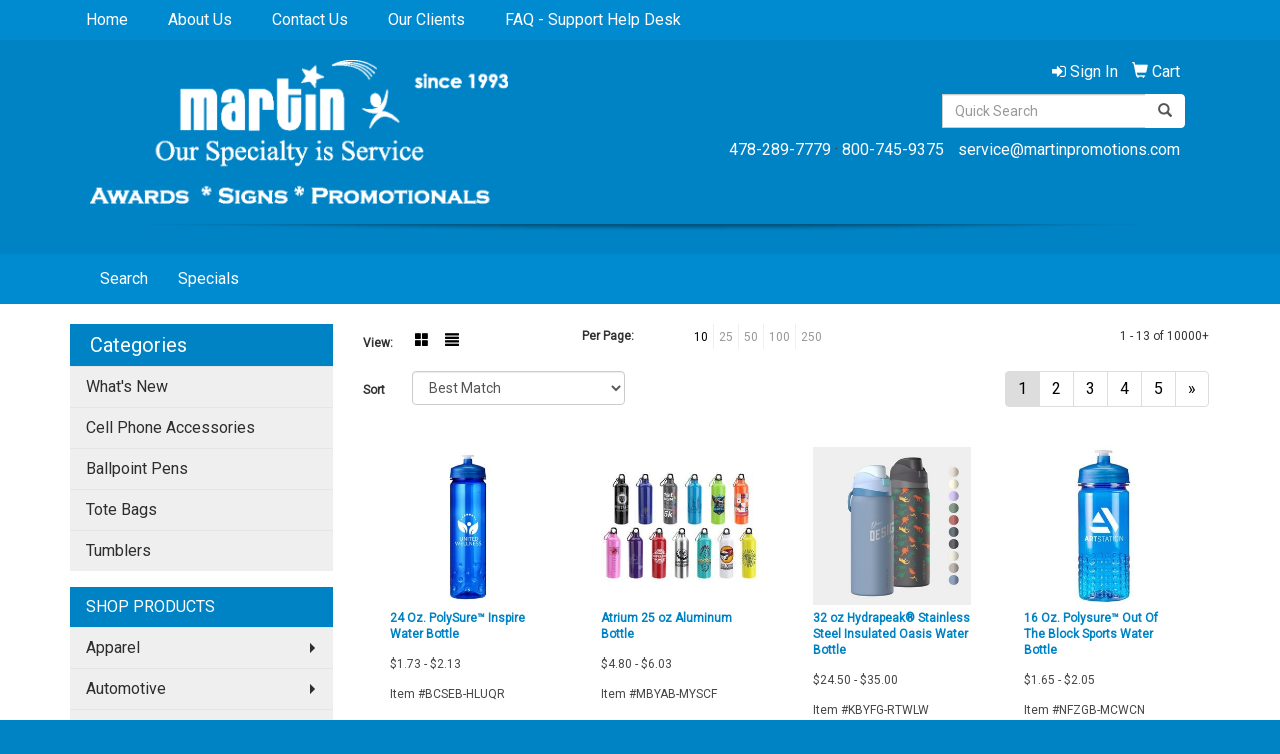

--- FILE ---
content_type: text/html
request_url: https://www.martinpromotions.com/ws/ws.dll/StartSrch?UID=4506&WENavID=12349687
body_size: 6274
content:
<!DOCTYPE html>  <!-- WebExpress Embedded iFrame Page : Product Search Results List -->
<html lang="en">
  <head>
    <meta charset="utf-8">
    <meta http-equiv="X-UA-Compatible" content="IE=edge">
    <meta name="viewport" content="width=device-width, initial-scale=1">
    <!-- The above 3 meta tags *must* come first in the head; any other head content must come *after* these tags -->
    
    <!-- Bootstrap core CSS -->
    <link href="/distsite/styles/7/common/css/bootstrap.min.css" rel="stylesheet">
	<!-- Flexslider -->
    <link href="/distsite/styles/7/common/css/flexslider.css" rel="stylesheet">
	<!-- Custom styles for this theme -->
    <link href="/we/we.dll/StyleSheet?UN=4506&Type=WETheme-PS&TS=44348.6588657407" rel="stylesheet">
	<link href="/distsite/styles/7/common/css/font-awesome.min.css" rel="stylesheet">
  <style>
ul.header-contact li a {
color: #ffffff;
}

.quicksearch .btn-default, .quicksearch-mobile .btn-default, .quicksearch-medium .btn-default {
    color: #555555;
}
</style>
    <!-- HTML5 shim and Respond.js for IE8 support of HTML5 elements and media queries -->
    <!--[if lt IE 9]>
      <script src="https://oss.maxcdn.com/html5shiv/3.7.2/html5shiv.min.js"></script>
      <script src="https://oss.maxcdn.com/respond/1.4.2/respond.min.js"></script>
    <![endif]-->

		<style>
		.show-more {
  display: none;
  cursor: pointer;
}</style>
</head>

<body style="background:#fff;">

	<div class="col-lg-12 col-md-12 col-sm-12 container page" style="padding:0px;margin:0px;">
      <div id="main-content" class="row" style="margin:0px 2px 0px 0px;">

<!-- main content -->



        <div class="category-header">

        	<!-- Category Banner -->
<!--        	<img class="img-responsive" src="http://placehold.it/1150x175/1893d1/ffffff">
-->

            <!-- Breadcrumbs -->
            <ol class="breadcrumb"  style="display:none;" >
              <li><a href="https://www.martinpromotions.com" target="_top">Home</a></li>
              <li class="active">Bottles</li>
            </ol>

            <!-- Category Text -->
<!--
        	<h1>Custom Tote Bags</h1>
            <p>Lorem ipsum dolor sit amet, consectetur adipiscing elit, sed do eiusmod tempor incididunt ut labore et dolore magna aliqua. Ut enim ad minim veniam, quis nostrud exercitation ullamco laboris nisi ut aliquip ex ea commodo consequat.</p>
        </div>
-->
        	<!-- Hide Section Mobile -->
        	<div class="row pr-list-filters hidden-xs">

               <div id="list-controls" class="col-sm-3">

                  <form class="form-horizontal">
                    <div class="form-group">
                      <label class="col-sm-2 col-xs-3 control-label">View:</label>
                      <div class="col-sm-10 col-xs-9">
			
                          <a href="/ws/ws.dll/StartSrch?UID=4506&WENavID=12349687&View=T&ST=260119125140211102152121416" class="btn btn-control grid"><span class="glyphicon glyphicon-th-large"></span></a>
                          <a href="/ws/ws.dll/StartSrch?UID=4506&WENavID=12349687&View=L&ST=260119125140211102152121416" class="btn btn-control"><span class="glyphicon glyphicon-align-justify"></span></a>
			
                      </div>
                    </div><!--/formgroup-->
                  </form>

               </div>

               <div class="col-sm-4 remove-pad">
                	<div class="form-group" >
                      <label class="col-sm-5 control-label">Per Page:</label>
                      <div class="col-sm-7 remove-pad">
                        <ul class="per-page notranslate">
							<li class="active"><a href="/ws/ws.dll/StartSrch?UID=4506&WENavID=12349687&ST=260119125140211102152121416&PPP=10" title="Show 10 per page" onMouseOver="window.status='Show 10 per page';return true;" onMouseOut="window.status='';return true;">10</a></li><li><a href="/ws/ws.dll/StartSrch?UID=4506&WENavID=12349687&ST=260119125140211102152121416&PPP=25" title="Show 25 per page" onMouseOver="window.status='Show 25 per page';return true;" onMouseOut="window.status='';return true;">25</a></li><li><a href="/ws/ws.dll/StartSrch?UID=4506&WENavID=12349687&ST=260119125140211102152121416&PPP=50" title="Show 50 per page" onMouseOver="window.status='Show 50 per page';return true;" onMouseOut="window.status='';return true;">50</a></li><li><a href="/ws/ws.dll/StartSrch?UID=4506&WENavID=12349687&ST=260119125140211102152121416&PPP=100" title="Show 100 per page" onMouseOver="window.status='Show 100 per page';return true;" onMouseOut="window.status='';return true;">100</a></li><li><a href="/ws/ws.dll/StartSrch?UID=4506&WENavID=12349687&ST=260119125140211102152121416&PPP=250" title="Show 250 per page" onMouseOver="window.status='Show 250 per page';return true;" onMouseOut="window.status='';return true;">250</a></li>
                        </ul>
                      </div>
               		</div><!--/formgroup-->
               </div> <!-- /.col-sm-4 -->
               <div class="col-sm-5">
					<p class="pr-showing">1 - 13 of  10000+</p>
               </div>

            </div><!-- /.row-->
        <!-- /End Hidden Mobile -->

            <div class="row pr-list-filters">

              <div class="col-sm-4 hidden-xs">
<script>
function GoToNewURL(entered)
{
	to=entered.options[entered.selectedIndex].value;
	if (to>"") {
		location=to;
		entered.selectedIndex=0;
	}
}
</script>
                <form class="form-horizontal">
                  <div class="form-group">
                      <label class="col-xs-2 col-sm-2 control-label sort">Sort</label>
                      <div class="col-xs-10 col-sm-10">
                         <select class="form-control sort" onchange="GoToNewURL(this);">
							<option value="/ws/ws.dll/StartSrch?UID=4506&WENavID=12349687&Sort=0" selected>Best Match</option><option value="/ws/ws.dll/StartSrch?UID=4506&WENavID=12349687&Sort=3">Most Popular</option><option value="/ws/ws.dll/StartSrch?UID=4506&WENavID=12349687&Sort=1">Price (Low to High)</option><option value="/ws/ws.dll/StartSrch?UID=4506&WENavID=12349687&Sort=2">Price (High to Low)</option>
                        </select>
                      </div>
                    </div><!--/formgroup-->
                  </form>
                </div><!--/col4-->

                <div class="col-sm-8 col-xs-12">
                      <div class="text-center">
                        <ul class="pagination">
						  <!--
                          <li>
                            <a href="#" aria-label="Previous">
                              <span aria-hidden="true">&laquo;</span>
                            </a>
                          </li>
						  -->
							<li class="active"><a href="/ws/ws.dll/StartSrch?UID=4506&WENavID=12349687&ST=260119125140211102152121416&Start=0" title="Page 1" onMouseOver="window.status='Page 1';return true;" onMouseOut="window.status='';return true;"><span class="notranslate">1<span></a></li><li><a href="/ws/ws.dll/StartSrch?UID=4506&WENavID=12349687&ST=260119125140211102152121416&Start=12" title="Page 2" onMouseOver="window.status='Page 2';return true;" onMouseOut="window.status='';return true;"><span class="notranslate">2<span></a></li><li><a href="/ws/ws.dll/StartSrch?UID=4506&WENavID=12349687&ST=260119125140211102152121416&Start=24" title="Page 3" onMouseOver="window.status='Page 3';return true;" onMouseOut="window.status='';return true;"><span class="notranslate">3<span></a></li><li><a href="/ws/ws.dll/StartSrch?UID=4506&WENavID=12349687&ST=260119125140211102152121416&Start=36" title="Page 4" onMouseOver="window.status='Page 4';return true;" onMouseOut="window.status='';return true;"><span class="notranslate">4<span></a></li><li><a href="/ws/ws.dll/StartSrch?UID=4506&WENavID=12349687&ST=260119125140211102152121416&Start=48" title="Page 5" onMouseOver="window.status='Page 5';return true;" onMouseOut="window.status='';return true;"><span class="notranslate">5<span></a></li>
						  
                          <li>
                            <a href="/ws/ws.dll/StartSrch?UID=4506&WENavID=12349687&Start=12&ST=260119125140211102152121416" aria-label="Next">
                              <span aria-hidden="true">&raquo;</span>
                            </a>
                          </li>
						  
                        </ul>
                      </div>

					<div class="clear"></div>

                </div> <!--/col-12-->

            </div><!--/row-->

        	<div class="clear"></div>

            <div class="row visible-xs-block">
                	<div class="col-xs-12">

                      <p class="pr-showing">1 - 13 of  10000+</p>

                      <div class="btn-group pull-right" role="group">

						  
                          <a href="/ws/ws.dll/StartSrch?UID=4506&WENavID=12349687&View=T&ST=260119125140211102152121416" class="btn btn-control grid"><span class="glyphicon glyphicon-th-large"></span></a>
                          <a href="/ws/ws.dll/StartSrch?UID=4506&WENavID=12349687&View=L&ST=260119125140211102152121416" class="btn btn-control"><span class="glyphicon glyphicon-align-justify"></span></a>
						  

                          <div class="btn-group" role="group">
                            <button type="button" class="btn btn-white dropdown-toggle" data-toggle="dropdown" aria-haspopup="true" aria-expanded="false">
                              Sort <span class="caret"></span>
                            </button>
                            <ul class="dropdown-menu dropdown-menu-right">
								<li class="active"><a href="/ws/ws.dll/StartSrch?UID=4506&WENavID=12349687&Sort=0">Best Match</a></li><li><a href="/ws/ws.dll/StartSrch?UID=4506&WENavID=12349687&Sort=3">Most Popular</a></li><li><a href="/ws/ws.dll/StartSrch?UID=4506&WENavID=12349687&Sort=1">Price (Low to High)</a></li><li><a href="/ws/ws.dll/StartSrch?UID=4506&WENavID=12349687&Sort=2">Price (High to Low)</a></li>
                            </ul>
                          </div>

                      </div>
                    </div><!--/.col12 -->
            </div><!-- row -->

<!-- Product Results List -->
<ul class="thumbnail-list"><a name="0" href="#" alt="Item 0"></a>
<li>
 <a href="https://www.martinpromotions.com/p/BCSEB-HLUQR/24-oz.-polysure-inspire-water-bottle" target="_parent" alt="24 Oz. PolySure™ Inspire Water Bottle">
 <div class="pr-list-grid">
		<img class="img-responsive" src="/ws/ws.dll/QPic?SN=50018&P=503406121&I=0&PX=300" alt="24 Oz. PolySure™ Inspire Water Bottle">
		<p class="pr-name">24 Oz. PolySure™ Inspire Water Bottle</p>
		<p class="pr-price"  ><span class="notranslate">$1.73</span> - <span class="notranslate">$2.13</span></p>
		<p class="pr-number"  ><span class="notranslate">Item #BCSEB-HLUQR</span></p>
 </div>
 </a>
</li>
<a name="1" href="#" alt="Item 1"></a>
<li>
 <a href="https://www.martinpromotions.com/p/MBYAB-MYSCF/atrium-25-oz-aluminum-bottle" target="_parent" alt="Atrium 25 oz Aluminum Bottle">
 <div class="pr-list-grid">
		<img class="img-responsive" src="/ws/ws.dll/QPic?SN=60462&P=105917761&I=0&PX=300" alt="Atrium 25 oz Aluminum Bottle">
		<p class="pr-name">Atrium 25 oz Aluminum Bottle</p>
		<p class="pr-price"  ><span class="notranslate">$4.80</span> - <span class="notranslate">$6.03</span></p>
		<p class="pr-number"  ><span class="notranslate">Item #MBYAB-MYSCF</span></p>
 </div>
 </a>
</li>
<a name="2" href="#" alt="Item 2"></a>
<li>
 <a href="https://www.martinpromotions.com/p/KBYFG-RTWLW/32-oz-hydrapeak-stainless-steel-insulated-oasis-water-bottle" target="_parent" alt="32 oz Hydrapeak® Stainless Steel Insulated Oasis Water Bottle">
 <div class="pr-list-grid">
		<img class="img-responsive" src="/ws/ws.dll/QPic?SN=69609&P=318117716&I=0&PX=300" alt="32 oz Hydrapeak® Stainless Steel Insulated Oasis Water Bottle">
		<p class="pr-name">32 oz Hydrapeak® Stainless Steel Insulated Oasis Water Bottle</p>
		<p class="pr-price"  ><span class="notranslate">$24.50</span> - <span class="notranslate">$35.00</span></p>
		<p class="pr-number"  ><span class="notranslate">Item #KBYFG-RTWLW</span></p>
 </div>
 </a>
</li>
<a name="3" href="#" alt="Item 3"></a>
<li>
 <a href="https://www.martinpromotions.com/p/NFZGB-MCWCN/16-oz.-polysure-out-of-the-block-sports-water-bottle" target="_parent" alt="16 Oz. Polysure™ Out Of The Block Sports Water Bottle">
 <div class="pr-list-grid">
		<img class="img-responsive" src="/ws/ws.dll/QPic?SN=50018&P=385533801&I=0&PX=300" alt="16 Oz. Polysure™ Out Of The Block Sports Water Bottle">
		<p class="pr-name">16 Oz. Polysure™ Out Of The Block Sports Water Bottle</p>
		<p class="pr-price"  ><span class="notranslate">$1.65</span> - <span class="notranslate">$2.05</span></p>
		<p class="pr-number"  ><span class="notranslate">Item #NFZGB-MCWCN</span></p>
 </div>
 </a>
</li>
<a name="4" href="#" alt="Item 4"></a>
<li>
 <a href="https://www.martinpromotions.com/p/PBVBD-LSVFX/24-oz.-polysure-measurement-water-bottles" target="_parent" alt="24 Oz. PolySure™ Measurement Water Bottles">
 <div class="pr-list-grid">
		<img class="img-responsive" src="/ws/ws.dll/QPic?SN=50018&P=395357453&I=0&PX=300" alt="24 Oz. PolySure™ Measurement Water Bottles">
		<p class="pr-name">24 Oz. PolySure™ Measurement Water Bottles</p>
		<p class="pr-price"  ><span class="notranslate">$1.73</span> - <span class="notranslate">$2.13</span></p>
		<p class="pr-number"  ><span class="notranslate">Item #PBVBD-LSVFX</span></p>
 </div>
 </a>
</li>
<a name="5" href="#" alt="Item 5"></a>
<li>
 <a href="https://www.martinpromotions.com/p/IFTFC-KPONK/32oz-stainless-steel-vacuum-insulated-thermos-bottle-w-lid-handle" target="_parent" alt="32oz Stainless Steel Vacuum Insulated Thermos Bottle w/ Lid, Handle">
 <div class="pr-list-grid">
		<img class="img-responsive" src="/ws/ws.dll/QPic?SN=67027&P=304843212&I=0&PX=300" alt="32oz Stainless Steel Vacuum Insulated Thermos Bottle w/ Lid, Handle">
		<p class="pr-name">32oz Stainless Steel Vacuum Insulated Thermos Bottle w/ Lid, Handle</p>
		<p class="pr-price"  ><span class="notranslate">$9.75</span> - <span class="notranslate">$10.83</span></p>
		<p class="pr-number"  ><span class="notranslate">Item #IFTFC-KPONK</span></p>
 </div>
 </a>
</li>
<a name="6" href="#" alt="Item 6"></a>
<li>
 <a href="https://www.martinpromotions.com/p/UFAYI-QPMXW/26-oz-yeti-stainless-steel-insulated-water-bottle" target="_parent" alt="26 Oz YETI® Stainless Steel Insulated Water Bottle">
 <div class="pr-list-grid">
		<img class="img-responsive" src="/ws/ws.dll/QPic?SN=69609&P=327583988&I=0&PX=300" alt="26 Oz YETI® Stainless Steel Insulated Water Bottle">
		<p class="pr-name">26 Oz YETI® Stainless Steel Insulated Water Bottle</p>
		<p class="pr-price"  ><span class="notranslate">$54.43</span> - <span class="notranslate">$70.00</span></p>
		<p class="pr-number"  ><span class="notranslate">Item #UFAYI-QPMXW</span></p>
 </div>
 </a>
</li>
<a name="7" href="#" alt="Item 7"></a>
<li>
 <a href="https://www.martinpromotions.com/p/KESAE-MAARK/keep-17-oz-vacuum-insulated-stainless-steel-bottle" target="_parent" alt="Keep 17 oz Vacuum Insulated Stainless Steel Bottle">
 <div class="pr-list-grid">
		<img class="img-responsive" src="/ws/ws.dll/QPic?SN=60462&P=765484164&I=0&PX=300" alt="Keep 17 oz Vacuum Insulated Stainless Steel Bottle">
		<p class="pr-name">Keep 17 oz Vacuum Insulated Stainless Steel Bottle</p>
		<p class="pr-price"  ><span class="notranslate">$10.65</span> - <span class="notranslate">$13.05</span></p>
		<p class="pr-number"  ><span class="notranslate">Item #KESAE-MAARK</span></p>
 </div>
 </a>
</li>
<a name="8" href="#" alt="Item 8"></a>
<li>
 <a href="https://www.martinpromotions.com/p/YDAAD-QRXAH/32-oz-rtic-stainless-steel-vacuum-insulated-outback-water-bottle" target="_parent" alt="32 oz RTIC® Stainless Steel Vacuum Insulated Outback Water Bottle">
 <div class="pr-list-grid">
		<img class="img-responsive" src="/ws/ws.dll/QPic?SN=69609&P=957625963&I=0&PX=300" alt="32 oz RTIC® Stainless Steel Vacuum Insulated Outback Water Bottle">
		<p class="pr-name">32 oz RTIC® Stainless Steel Vacuum Insulated Outback Water Bottle</p>
		<p class="pr-price"  ><span class="notranslate">$26.40</span> - <span class="notranslate">$34.99</span></p>
		<p class="pr-number"  ><span class="notranslate">Item #YDAAD-QRXAH</span></p>
 </div>
 </a>
</li>
<a name="9" href="#" alt="Item 9"></a>
<li>
 <a href="https://www.martinpromotions.com/p/TAVYC-IUBSK/24-oz.-shake-it-bottle" target="_parent" alt="24 Oz. Shake-It™ Bottle">
 <div class="pr-list-grid">
		<img class="img-responsive" src="/ws/ws.dll/QPic?SN=50018&P=524008482&I=0&PX=300" alt="24 Oz. Shake-It™ Bottle">
		<p class="pr-name">24 Oz. Shake-It™ Bottle</p>
		<p class="pr-price"  ><span class="notranslate">$5.35</span> - <span class="notranslate">$5.75</span></p>
		<p class="pr-number"  ><span class="notranslate">Item #TAVYC-IUBSK</span></p>
 </div>
 </a>
</li>
<a name="10" href="#" alt="Item 10"></a>
<li>
 <a href="https://www.martinpromotions.com/p/NCRZA-MWXFI/usa-made-plastic-water-bottles-20-oz-custom-drinkware" target="_parent" alt="USA Made Plastic Water Bottles - 20 oz Custom drinkware">
 <div class="pr-list-grid">
		<img class="img-responsive" src="/ws/ws.dll/QPic?SN=69609&P=775886070&I=0&PX=300" alt="USA Made Plastic Water Bottles - 20 oz Custom drinkware">
		<p class="pr-name">USA Made Plastic Water Bottles - 20 oz Custom drinkware</p>
		<p class="pr-price"  ><span class="notranslate">$1.12</span> - <span class="notranslate">$2.36</span></p>
		<p class="pr-number"  ><span class="notranslate">Item #NCRZA-MWXFI</span></p>
 </div>
 </a>
</li>
<a name="11" href="#" alt="Item 11"></a>
<li>
 <a href="https://www.martinpromotions.com/p/TDVFJ-PWUWP/plastic-water-bottles-with-carrying-handle" target="_parent" alt="Plastic Water Bottles With Carrying Handle">
 <div class="pr-list-grid">
		<img class="img-responsive" src="/ws/ws.dll/QPic?SN=69609&P=587255419&I=0&PX=300" alt="Plastic Water Bottles With Carrying Handle">
		<p class="pr-name">Plastic Water Bottles With Carrying Handle</p>
		<p class="pr-price"  ><span class="notranslate">$4.55</span> - <span class="notranslate">$5.17</span></p>
		<p class="pr-number"  ><span class="notranslate">Item #TDVFJ-PWUWP</span></p>
 </div>
 </a>
</li>
</ul>

<!-- Footer pagination -->
<div class="row">
<div class="col-sm-12 col-xs-12">
             <div class="text-center">
                <ul class="pagination">
						  <!--
                          <li>
                            <a href="#" aria-label="Previous">
                              <span aria-hidden="true">&laquo;</span>
                            </a>
                          </li>
						  -->
							<li class="active"><a href="/ws/ws.dll/StartSrch?UID=4506&WENavID=12349687&ST=260119125140211102152121416&Start=0" title="Page 1" onMouseOver="window.status='Page 1';return true;" onMouseOut="window.status='';return true;"><span class="notranslate">1<span></a></li><li><a href="/ws/ws.dll/StartSrch?UID=4506&WENavID=12349687&ST=260119125140211102152121416&Start=12" title="Page 2" onMouseOver="window.status='Page 2';return true;" onMouseOut="window.status='';return true;"><span class="notranslate">2<span></a></li><li><a href="/ws/ws.dll/StartSrch?UID=4506&WENavID=12349687&ST=260119125140211102152121416&Start=24" title="Page 3" onMouseOver="window.status='Page 3';return true;" onMouseOut="window.status='';return true;"><span class="notranslate">3<span></a></li><li><a href="/ws/ws.dll/StartSrch?UID=4506&WENavID=12349687&ST=260119125140211102152121416&Start=36" title="Page 4" onMouseOver="window.status='Page 4';return true;" onMouseOut="window.status='';return true;"><span class="notranslate">4<span></a></li><li><a href="/ws/ws.dll/StartSrch?UID=4506&WENavID=12349687&ST=260119125140211102152121416&Start=48" title="Page 5" onMouseOver="window.status='Page 5';return true;" onMouseOut="window.status='';return true;"><span class="notranslate">5<span></a></li>
						  
                          <li>
                            <a href="/ws/ws.dll/StartSrch?UID=4506&WENavID=12349687&Start=12&ST=260119125140211102152121416" aria-label="Next">
                              <span aria-hidden="true">&raquo;</span>
                            </a>
                          </li>
						  
                </ul>
              </div>
</div>
</div>

<!-- Custom footer -->


<!-- end main content -->

      </div> <!-- /.row -->
    </div> <!-- /container -->

	<!-- Bootstrap core JavaScript
    ================================================== -->
    <!-- Placed at the end of the document so the pages load faster -->
    <script src="/distsite/styles/7/common/js/jquery.min.js"></script>
    <script src="/distsite/styles/7/common/js/bootstrap.min.js"></script>
    <!-- IE10 viewport hack for Surface/desktop Windows 8 bug -->
    <script src="/distsite/styles/7/common/js/ie10-viewport-bug-workaround.js"></script>

	<!-- iFrame Resizer -->
	<script src="/js/iframeResizer.contentWindow.min.js" type="text/javascript"></script>
	<script type="text/javascript" src="/js/IFrameUtils.js?20150930"></script> <!-- For custom iframe integration functions (not resizing) -->
	<script>ScrollParentToTop();</script>
	<script>
		$(function () {
  			$('[data-toggle="tooltip"]').tooltip()
		})

    function PostAdStatToService(AdID, Type)
{
  var URL = '/we/we.dll/AdStat?AdID='+ AdID + '&Type=' +Type;

  // Try using sendBeacon.  Some browsers may block this.
  if (navigator && navigator.sendBeacon) {
      navigator.sendBeacon(URL);
  }
}

	</script>


	<!-- Custom - This page only -->

	<!-- Tile cell height equalizer -->
<!--
	<script src="/distsite/styles/7/common/js/jquery.matchHeight-min.js"></script>
	<script>
		$(function() {
    		$('.pr-list-grid').matchHeight();
		});
	</script>
-->
	<!-- End custom -->



</body>
</html>
